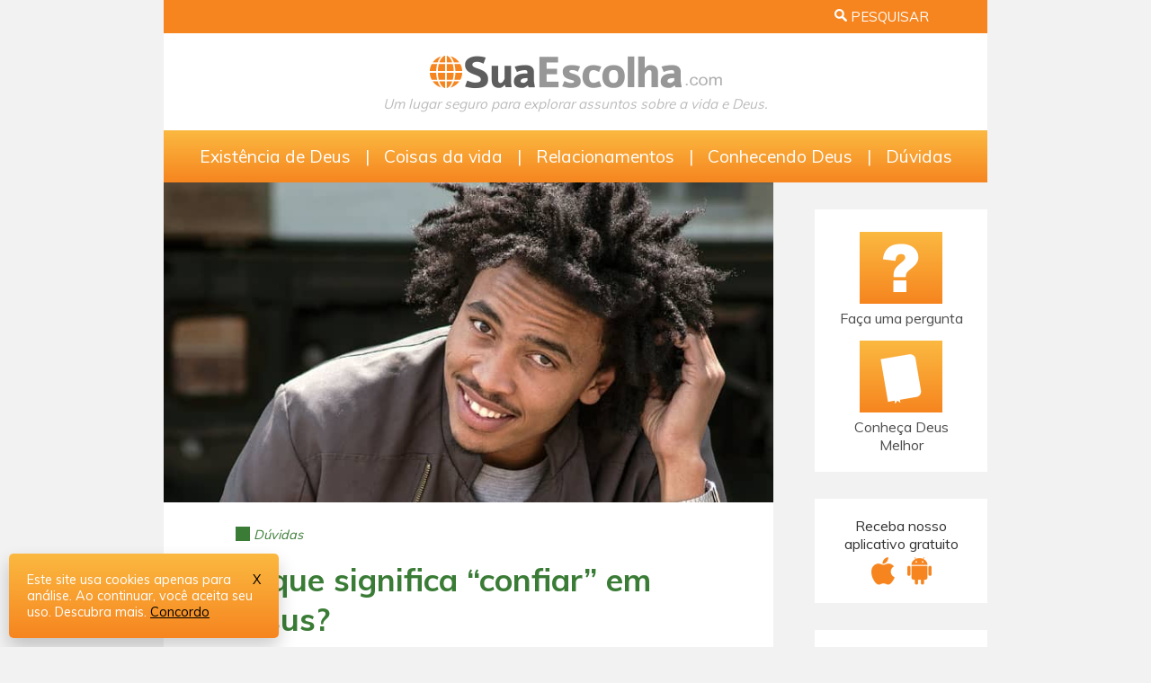

--- FILE ---
content_type: text/html
request_url: https://www.suaescolha.com/a/confiar.html
body_size: 12811
content:
<!DOCTYPE html>
<html lang="pt-br">
<head>
<link rel="preload" href="https://www.suaescolha.com/share/confiarC.jpg" as="image">
<meta http-equiv="content-type" content="text/html; charset=utf-8" />
		<!--[if lt IE 9]><script src="/css2019new/shiv.js"></script><![endif]-->
		<style type="text/css">a:link,a:visited{color:#f6851f;text-decoration:underline}a:hover,a:visited:hover{color:#999;text-decoration:none}.maroon{color:#a83a31}.blue{color:#2c7298}.purple{color:#723d8f}.gold{color:#c08801}.green{color:#3a7c36}.orange{color:#f6851f}.hiddenbr2{display:inline}.mainnavlink{font-size:1.2em;font-weight:400;}.mainnavlink,.mainnavlink:link,.mainnavlink:visited{color:#fff;text-decoration:none}.mainnavlink:hover,.mainnavlink:visited:hover{color:#ddd;text-decoration:none}.mnlrt {padding-right:15px;}.bracket {display:inline}.nav1{display:block}.topbar{display:block}.shareiconsmenupg{box-sizing:border-box;width:100%;text-align:center;padding-bottom:20px;padding-top:10px}.sectionname{font-size:.9em;font-style:italic}.articlelink1,.articlelink1:link,.articlelink1:visited{color:#444;text-decoration:none;font-weight:bold}.articlelink1:hover,.articlelink1:visited:hover{color:#666;text-decoration:none;}.sidebartoppad{height:0}.logopadding{padding:25px 0 20px}.topbarright{float:right;margin-right:65px;box-sizing:border-box;padding:8px 0}.taglinehide {display:none}.addthis_toolbox {display:inline-block;}.rightlink1,.rightlink1:link,.rightlink1:visited{color:#737373;text-decoration:none;font-size:1em;font-weight:400}.rightlink1:hover{color:#000;text-decoration:none;}.hiddenbr{display:none}body{background-color:#f2f2f2;background-repeat:repeat;-ms-text-size-adjust:100%;-webkit-text-size-adjust:100%;font-size:1em;-webkit-font-smoothing:subpixel-antialiased;color:#383838;font-family:'Mulish',arial,sans-serif;margin:0;padding:0}blockquote,li,p,td{font-size:100%;line-height:1.4}.content4b,.content4c,.sidebar{background:#fff}.articletitle,.forumtitle{font-weight:700;color:#f6851f;}.container2{width:916px;margin:0 auto;box-sizing:border-box;}.content4{float:left;width:74%}.content4c{margin:30px 0 0 0;border:0}.pullquote{float:right;text-align:center}.contentpadding{padding:25px 80px}.articletitle{font-size:220%}.forumtitle{font-size:150%;font-style:normal}.subhead,.subheadforum{font-weight:700;color:#4d4d4d;font-style:italic}.subhead{font-size:130%;margin:-10px 0 12px 0}.subheadforum{font-size:100%;margin:15px 0;line-height:140%}.pullquote{width:170px;padding:10px 0 12px 20px}.marilyn{font-size:85%;font-weight:400;color:#999}.articlephoto{margin-bottom:12px;max-width:185px}.articlephoto{margin-left:14px;padding:5px}.contentpadding2{padding:25px 35px}.floatleft{float:left}.otherhomelink,.otherhomelink:link,.otherhomelink:visited{color:#4d4d4d;text-decoration:none}.clearleft{clear:left}.clearright{clear:right}.clearboth{clear:both}.sidebar{width:152px;float:right;padding:20px;margin:0 0 0 0;border:0}.iconpadding{text-align:center;width:138px;margin:0 auto}.sidebar ul{padding-left:5px;margin-left:5px}.sideimage{margin-bottom:6px;background-image: linear-gradient(#fbb941, #f6851f);}.otherhomelink{font-size:100%;font-weight:400;line-height:1.3}.otherhomelink:hover,.otherhomelink:visited:hover{color:#f6851f;text-decoration:none}.margintop30{margin-top:30px}.footer{width:100%;max-width:916px;box-sizing:border-box;margin:0 auto;background:#777;height:auto;padding:20px;color:#fff}.footerleft{float:left;margin-left:27px;margin-top:0;width:auto;line-height:1.8}.footerright{text-align:left;float:right;margin-right:20px;margin-top:0;width:auto;line-height:1.8}.copyright{color:#fff;font-size:80%}.hiddenmenu,.navmenu2{display:none}h1,h2,h3,h4,h5{font-style:normal;font-weight:700;color:#4d4d4d}.bottomnavline{display:inline}.bottomnavbreak,.hidden{display:none}.unhidden{display:block}form{margin:0;padding:0}h1{font-size:150%}h2{font-size:130%}h3{font-size:130%}h4{font-size:130%}h5{font-size:100%;margin:12px 0 4px;padding:2px 0}.hr1,.hr2{height:1px;width:100%;font-size:1px;padding:0;margin:20px 0;overflow:hidden}.hr1{color:#ccc;background-color:#ccc}.hr2{color:#eea97c;background-color:#eea97c}.articledivider,.articledividerforum,.journeyline{height:0;font-size:0;line-height:0;border-bottom:1px dashed #ccc}.articledivider{width:260px;margin:20px 0}.articledividerforum{width:260px}.hr6,.journeyline{width:100%;padding:0}.journeyline{margin:20px 0}.pullquote1,.pullquote1b,.pullquote2,.pullquote2b{font-family:Georgia,serif;font-style:normal;line-height:140%;font-weight:700}.hr6{color:#ddd;background-color:#ddd;height:1px;overflow:hidden;font-size:1px;margin:12px 0}.pullquote1{font-size:130%;color:#CCC}.pullquote2{font-size:110%;color:#f6851f}.pullquote1b{font-size:120%;color:#CCC}.pullquote2b{font-size:100%;color:#f6851f}sub,sup{line-height:0;font-size:70%}.bottomnav,.bottomnav:link,.bottomnav:visited{font-size:1.1em;color:#fff;text-decoration:none}.bottomnav:hover,.bottomnav:visited:hover{font-size:1.1em;color:#fff;text-decoration:underline}.bottomnav2,.bottomnav2:link,.bottomnav2:visited{font-size:.9em;color:#fff;text-decoration:none}.bottomnav2:hover,.bottomnav2:visited:hover{font-size:.9em;color:#fff;text-decoration:underline}.mp3,.mp3:link,.mp3:visited,.mp3NO:link{text-decoration:none;color:#000}.mp3,.mp3NO{font-size:14px}.mp3:hover,.mp3:visited:hover{color:#000;text-decoration:underline}.article1,.article2{font-style:normal;color:#4d4d4d}.article1{font-size:130%;font-weight:700}.article2{font-size:130%;font-weight:700}.fclinks{font-size:115%;font-weight:700}.fccell{vertical-align:top;padding:9px 0}.color848484{color:#848484}.e46315{color:#f6851f}.sharediv{padding-right:7px;padding-top:2px;float:left}.fclinks{font-style:italic;text-decoration:none}.fctable{border-collapse:collapse;border-spacing:0}.relatedbottom{margin-bottom:9px}.relatedpic{width:50px;height:48px;float:left;margin-right:16px}.relatedcell{height:48px;vertical-align:middle;display:table-cell}
@media only screen and (min-width:768px) and (max-width:955px){.bracket{display:none}.mnlrt{padding-right:23px;}.topbarright{margin-right:45px}.shareiconsmenupg{padding-left:20px}.sidebartoppad{height:5px}.contentpadding,.contentpadding2{padding:20px 30px}.container2{width:768px}.content4{float:left;width:531px}.content4b,.content4c{width:531px;margin:30px 0 0 20px}.articletitle{font-size:200%}.subhead{font-size:120%}.floatleft{float:none}.sidebar{background:#f2f2f2;padding:10px 0;margin:0 25px 0 0;border:none}}
@media only screen and (max-width:767px){.bracket{display:none}.hiddenbr2{display:none}.nav1{display:none}.topbar{display:none}.shareiconsmenupg{padding-bottom:0}.sidebartoppad{height:0}.logopadding{padding:20px 10px}.taglinehide {display:inline}.taglinehide2 {display:none}.content4,.floatleft,.footerleft,.sidebar{float:none}blockquote,li,p,td{font-size:100%;line-height:1.666}.container2,.content4,.content4b,.content4c{width:100%}.hiddenbr{display:inline}.content4b,.content4c{margin:0}.articlephoto{margin-left:7px}.contentpadding{padding:15px}.articlephoto{padding:0;margin-bottom:7px;max-width:170px}.articletitle{font-size:180%}.subhead{font-size:110%}.pullquote{width:150px;padding:0 0 12px 15px}.contentpadding2{padding:15px}.sidebar{background:#f2f2f2;width:auto;padding:7px 15px;margin:0 auto;text-align:center}.footer{background:#777;width:100%}.iconpadding{text-align:center;width:auto;}.otherhomelink{font-size:100%}.margintop30{margin-top:0}.footer{height:auto}.footersub{width:100%;margin-left:0}.footerleft,.footerright{text-align:center;margin-top:0;width:auto;}.footerleft{margin-left:0}.footerright{float:none;margin-right:0;}.navmenu2{display:block}.hiddenmenu{display:inline}.nav2link{background:#fff;border-bottom:1px solid #e7e6e6;padding:7px 0}.nav2link a,.nav2link a:visited{text-decoration:none;font-weight:700;font-size:110%;color:#f6851f}.bottomnavline{display:none}.bottomnavbreak{display:inline}}
@media only screen and (min-width:480px) and (max-width:767px){.taglinehide {display:none}.taglinehide2 {display:inline}}
</style>
<!-- begin mobile nav --><style>.overlay2{height:37px;width:0;position:absolute;z-index:1;top:0;right:0;background:#f6851f;overflow-x:hidden;transition:.5s;}.overlay2-content{position:relative;top:0;width:300px;margin-top:0;text-align:right;}.overlay2 a{padding:0;text-decoration:none;font-weight:700;color:#eee;transition:.3s}.overlay2 a:focus,.overlay2 a:hover{color:#f1f1f1}.overlay2 .closebtn{font-size:20px}</style><!-- end mobile nav -->

		<meta name="viewport" content="width=device-width, initial-scale=1"/>
		<!-- Adding "maximum-scale=1" fixes the Mobile Safari auto-zoom bug: http://filamentgroup.com/examples/iosScaleBug/ -->
<link rel="icon" type="image/png" href="https://www.everystudent.com/1/2013/img/favicon.png" />
<meta name="description" content="Tudo isso soa muito bem, mas eu nunca entendi o que significa “confiar” em Jesus." />
<meta name="robots" content="all" />
        <title>O que significa “confiar” em Jesus? | SuaEscolha.com</title>
<!-- CHEQ INVOCATION TAG -->
<script async src="https://ob.segreencolumn.com/i/2e10bad8cfca445e50d89f4165828c28.js" data-ch="cheq4ppc" class="ct_clicktrue_45482">
</script>
<!-- END CHEQ INVOCATION TAG -->

<!-- Google Tag Manager -->
<script>(function(w,d,s,l,i){w[l]=w[l]||[];w[l].push({'gtm.start':
new Date().getTime(),event:'gtm.js'});var f=d.getElementsByTagName(s)[0],
j=d.createElement(s),dl=l!='dataLayer'?'&l='+l:'';j.async=true;j.src=
'https://www.googletagmanager.com/gtm.js?id='+i+dl;f.parentNode.insertBefore(j,f);
})(window,document,'script','dataLayer','GTM-TB4NKM4');</script>
<!-- End Google Tag Manager -->

<!-- Global Site Tag (gtag.js) - Google Analytics -->
<script async src="https://www.googletagmanager.com/gtag/js?id=AW-964869021"></script>
<script>
  window.dataLayer = window.dataLayer || [];
  function gtag(){dataLayer.push(arguments)};
  gtag('js', new Date());

  gtag('config', 'AW-964869021');
</script>

<link rel="preload" href="https://www.suaescolha.com/fonts2/1Ptyg83HX_SGhgqO0yLcmjzUAuWexZNR8aevHZ47LTdNwA.woff" as="font" type="font/woff" crossorigin>
<link rel="preload" href="https://www.suaescolha.com/fonts2/1Ptyg83HX_SGhgqO0yLcmjzUAuWexXRW8aevHZ47LTdNwA.woff" as="font" type="font/woff" crossorigin>
<link rel="preload" href="https://www.suaescolha.com/fonts2/1Ptyg83HX_SGhgqO0yLcmjzUAuWexZNR8amvHZ47LTdNwPak.woff" as="font" type="font/woff" crossorigin>
<link rel="preload" href="https://www.suaescolha.com/fonts2/1Ptyg83HX_SGhgqO0yLcmjzUAuWexXRW8amvHZ47LTdNwPak.woff" as="font" type="font/woff" crossorigin>
<style>img {vertical-align: middle;}.mnlrt {padding-right:12px;}.ipadhide{display:inline}.mainnavlink{font-size:1.2em}</style>
<style>@media only screen and (min-width:768px) and (max-width:991px){.bracket{display:inline}.mnlrt {padding-right:5px;}.ipadhide{display:none}.mainnavlink{font-size:1.1em}}</style>
<style>@media only screen and (min-width:480px) and (max-width:767px){.taglinehide {display:inline}.taglinehide2 {display:none}.ipadhide{display:inline}}</style>
<style>.tagwrap{display:block}@media only screen and (max-width:767px){.tagwrap{display:none}}</style>
<style>img.lazyload:not([src]) {visibility: hidden;} .lazyload,.lazyloading {opacity: 0} .lazyloaded {opacity: 1;transition: opacity 300ms;max-width: 100%;height: auto;object-fit: cover;}</style>
<style>#cookie-notice{color:#fff;font-family:inherit;background:linear-gradient(#fbb941,#f6851f);padding:20px;position:fixed;bottom:10px;left:10px;width:100%;max-width:300px;box-shadow:0 10px 20px rgba(0,0,0,.2);border-radius:5px;margin:0px;visibility:hidden;z-index:1000000;box-sizing:border-box;font-size:.9rem;}#cookie-notice button{background:#fff;border:0;padding:10px;margin-top:10px;width:100%;cursor:pointer;color:#f6851f}#cookie-notice a{color:inherit;text-decoration:none}#cookie-notice a:hover{text-decoration:underline}@media only screen and (max-width:600px){#cookie-notice{max-width:100%;bottom:0;left:0;border-radius:0}}</style>
<style>
/* latin-ext */
@font-face {
  font-family: 'Mulish';
  font-style: normal;
  font-weight: 400;
  font-display: swap;
  src: url(https://www.suaescolha.com/fonts2/1Ptyg83HX_SGhgqO0yLcmjzUAuWexZNR8amvHZ47LTdNwPak.woff) format('woff');
  unicode-range: U+0100-024F, U+0259, U+1E00-1EFF, U+2020, U+20A0-20AB, U+20AD-20CF, U+2113, U+2C60-2C7F, U+A720-A7FF;
}
/* latin */
@font-face {
  font-family: 'Mulish';
  font-style: normal;
  font-weight: 400;
  font-display: swap;
  src: url(https://www.suaescolha.com/fonts2/1Ptyg83HX_SGhgqO0yLcmjzUAuWexZNR8aevHZ47LTdNwA.woff) format('woff');
  unicode-range: U+0000-00FF, U+0131, U+0152-0153, U+02BB-02BC, U+02C6, U+02DA, U+02DC, U+2000-206F, U+2074, U+20AC, U+2122, U+2191, U+2193, U+2212, U+2215, U+FEFF, U+FFFD;
}
/* latin-ext */
@font-face {
  font-family: 'Mulish';
  font-style: normal;
  font-weight: 700;
  font-display: swap;
  src: url(https://www.suaescolha.com/fonts2/1Ptyg83HX_SGhgqO0yLcmjzUAuWexXRW8amvHZ47LTdNwPak.woff) format('woff');
  unicode-range: U+0100-024F, U+0259, U+1E00-1EFF, U+2020, U+20A0-20AB, U+20AD-20CF, U+2113, U+2C60-2C7F, U+A720-A7FF;
}
/* latin */
@font-face {
  font-family: 'Mulish';
  font-style: normal;
  font-weight: 700;
  font-display: swap;
  src: url(https://www.suaescolha.com/fonts2/1Ptyg83HX_SGhgqO0yLcmjzUAuWexXRW8aevHZ47LTdNwA.woff) format('woff');
  unicode-range: U+0000-00FF, U+0131, U+0152-0153, U+02BB-02BC, U+02C6, U+02DA, U+02DC, U+2000-206F, U+2074, U+20AC, U+2122, U+2191, U+2193, U+2212, U+2215, U+FEFF, U+FFFD;
}
</style>
<link rel="dns-prefetch" href="https://www.google-analytics.com">
<link rel="dns-prefetch" href="https://www.googletagmanager.com">
<link rel="preconnect" href="https://www.google-analytics.com">
<link rel="preconnect" href="https://www.googletagmanager.com">

<link rel="dns-prefetch" href="https://static.addtoany.com">
<link rel="preconnect" href="https://static.addtoany.com">

<link rel="preload" as="script" href="https://www.googletagmanager.com/gtag/js?id=UA-2480586-1">
<link rel="preload" as="script" href="https://www.google-analytics.com/analytics.js">
<link rel="preload" as="script" href="https://www.googletagmanager.com/gtag/js?id=AW-964869021&l=dataLayer&cx=c">

<link rel="preload" as="script" href="https://static.addtoany.com/menu/locale/pt-BR.js">
<link rel="preload" as="script" href="https://static.addtoany.com/menu/svg/icons.30.svg.js">
<link rel="preload" as="script" href="https://static.addtoany.com/menu/page.js">
<link rel="canonical" href="https://www.suaescolha.com/a/confiar.html" />

<!-- Open Graph data, Facebook Pinterest -->
<meta property="og:title" content="O que significa “confiar” em Jesus?" />
<meta property="og:type" content="article" />
<meta property="og:url" content="https://www.suaescolha.com/a/confiar.html" />
<meta property="og:image" content="https://www.suaescolha.com/share/confiar.jpg" />
<meta property="og:description" content="Tudo isso soa muito bem, mas eu nunca entendi o que significa “confiar” em Jesus." />
<meta property="og:site_name" content="SuaEscolha.com" />

<!-- Twitter Card data -->
<meta name="twitter:card" content="summary_large_image">
<meta name="twitter:site" content="@everystudent">
<meta name="twitter:title" content="O que significa “confiar” em Jesus?">
<meta name="twitter:description" content="Tudo isso soa muito bem, mas eu nunca entendi o que significa “confiar” em Jesus.">
<meta name="twitter:creator" content="@everystudent">
<meta name="twitter:image:src" content="https://www.suaescolha.com/share/confiar.jpg">

<!-- begin unique css --><style>.fclinks,.fclinks:visited{color:#3a7c36}.contentpadding a:link,a:visited{color:#3a7c36;}.articletitle{color:#3a7c36;}</style><!-- end unique css -->
</head>
<body>


<!-- CHEQ INVOCATION TAG (noscript) -->
<noscript>
<iframe src="https://obs.segreencolumn.com/ns/2e10bad8cfca445e50d89f4165828c28.html?ch=cheq4ppc" width="0" height="0" style="display:none"></iframe> </noscript>
<!-- End CHEQ INVOCATION TAG (noscript) -->


<!-- BEGIN H1 -->

<a name="top"></a><sitelevel_noindex>
<div id="cookie-notice"><span style="float:right"><a href="#" onclick="acceptCookie();" style="color:#000">X</a></span>Este site usa cookies apenas para análise. Ao continuar, você aceita seu uso. <a href="https://www.suaescolha.com/sobre.html" target="_blank">Descubra mais</a>. <a href="#" onclick="acceptCookie();" style="text-decoration:underline;color:#000">Concordo</a></div>

<div style="position:relative;top:0;margin:0 auto;width:100%;max-width:916px">
<div id="mySearch" class="overlay2">
  <div class="overlay2-content"><form method="get" action="https://www.sitelevel.com/query" accept-charset="utf-8">
<input type="hidden" name="crid" value="qm74i1ak"/>
<input type="text" name="query" value="" style="background:#fff;color:#000;font-size:14px;border:0;width:200px;height:16px;margin:0;padding:0" />
<input type="image" src="https://www.everystudent.com/1/2019new/search28white2.png" alt="search" style="width:14px;height:15px;padding-top:8px" /> 
 &nbsp; <a href="javascript:void(0)" class="closebtn" onclick="closeSearch()">&times;</a></form>
  </div>
</div>
</div>

<!-- BEGIN TOP BAR -->
<div class="topbar" style="width:100%;max-width:916px;margin:0 auto;background:#f6851f;border:0 solid #979797;box-sizing:border-box;height:37px">
<div class="topbarright"><span style="cursor:pointer" onclick="openSearch()"><img src="https://www.everystudent.com/1/2019new/search28white2.png" style="vertical-align:baseline" alt="" width="14" height="15" border="0" /> <span style="font-size:15px;text-decoration:none;color:#fff;text-transform:uppercase">pesquisar</span></span></div>
</div><!-- END TOP BAR -->
<div style="clear:both"></div>

<!-- LOGO -->
<div style="width:100%;max-width:916px;margin:0 auto;background:#fff;">
<div style="box-sizing:border-box;width:100%;max-width:916px;margin:0 auto;" class="logopadding">
<div style="text-align:center"><a href="https://www.suaescolha.com/"><img src="/img19/logo2023.png" width="325" height="37" style="width:100%;height:auto;max-width:325px;" border="0" alt="SuaEscolha.com" /></a></div>
<div class="tagwrap" style="float:none;width:100%; text-align:center;padding-top:7px;font-size:.95em;font-style:italic;font-weight:400;color:#bbb;">Um lugar seguro para explorar<span class="taglinehide"><br/></span><span class="taglinehide2">&nbsp;</span>assuntos sobre a vida e Deus.</div>
<div style="clear:both"></div>
</div>
</div>

<!-- NAV 1 -->
<div class="nav1" style="width:100%;max-width:916px;margin:0 auto;background-image: linear-gradient(#fbb941, #f6851f);box-sizing:border-box;text-align:center;padding:17px 0 17px">
            <a href="https://www.suaescolha.com/m/existencia.html" class="mainnavlink mnlrt">Existência de Deus</a> <span class="mainnavlink mnlrt bracket">|</span>
			<a href="https://www.suaescolha.com/m/vida.html" class="mainnavlink mnlrt">Coisas da vida</a> <span class="mainnavlink mnlrt bracket">|</span>
			<a href="https://www.suaescolha.com/m/relacionamentos.html" class="mainnavlink mnlrt">Relacionamentos</a> <span class="mainnavlink mnlrt bracket">|</span>
			<a href="https://www.suaescolha.com/m/conhecendo.html" class="mainnavlink mnlrt">Conhecendo Deus</a> <span class="mainnavlink mnlrt bracket">|</span>
			<a href="https://www.suaescolha.com/m/faq.html" class="mainnavlink">Dúvidas</a>
</div>

<div style="clear:both"></div>

<div class="navmenu2">
<div class="navmenu2inner" style="text-align:center;width:100%;height:44px;background-image: linear-gradient(#fbb941, #f6851f)">

<div style="width:50%;float:left"><div style="padding:12px 0 0 7px">
<div class="hiddenmenu"><a href="javascript:unhide('menu');"><img src="https://www.everystudent.com/1/2017/top_menu_retina.png" style="vertical-align:baseline" alt="" width="15" height="16" border="0" /></a> <a href="javascript:unhide('menu');" style="color:#fff;text-decoration:none">CONTEÚDO</a></div>
</div></div><!-- end 33% -->

<div style="width:50%;float:left"><div style="padding:12px 0 0 7px">
<div class="hiddenmenu"><a href="javascript:unhide('searchhome320');"><img src="https://www.everystudent.com/1/2017/top_search_retina.png" style="vertical-align:baseline" alt="" width="15" height="16" border="0" /></a> <a href="javascript:unhide('searchhome320');" style="color:#fff;text-decoration:none">PESQUISAR</a></div>
</div></div><!-- end 33% -->

<div style="clear:left"></div>
</div><!-- end navmenu2inner -->

<div id="searchhome320" class="hidden" style="background:#fff;padding:10px 0;border-bottom:1px solid #e7e6e6;border-top:1px solid #e7e6e6"><div style="width:248px;margin:0 auto">
<form method="get" action="https://www.sitelevel.com/query" accept-charset="utf-8">
<table border="0" cellpadding="0" cellspacing="0">
<tr>
<td bgcolor="#FFFFFF" valign="top" align="right">
    <input type="hidden" name="crid" value="qm74i1ak"/>
<input type="text" name="query" value="" style="border:1px solid #ccc;width:220px;height:25px;color:#383838;background:#e7e6e6;border:solid 1px #eea97c;" /></td>
<td valign="middle"><input type="image" src="https://www.everystudent.com/1/2017/search-retina.png" alt="search" style="vertical-align:middle;padding-left:5px;width:23px;height:23px;border:0" /></td>
</tr>
</table>
</form>
</div></div><!-- end search -->

<div id="menu" class="hidden" style="text-align:center;width:100%;background:#fff;padding:0 0 0 0">
			<div class="nav2link" style="border-top:1px solid #e7e6e6;"><a href="https://www.suaescolha.com/m/existencia.html">Existência de Deus</a></div>
			<div class="nav2link"><a href="https://www.suaescolha.com/m/vida.html">Coisas da vida</a></div>
			<div class="nav2link"><a href="https://www.suaescolha.com/m/relacionamentos.html">Relacionamentos</a></div>
			<div class="nav2link"><a href="https://www.suaescolha.com/m/conhecendo.html">Conhecendo Deus</a></div>
			<div class="nav2link"><a href="https://www.suaescolha.com/m/faq.html">Dúvidas</a></div>
			<div class="nav2link"><a href="https://www.suaescolha.com/sobre.html" style="font-weight:normal">Sobre / Política de privacidade</a></div>
			<div class="nav2link"><a href="https://www.suaescolha.com/mapa.html" style="font-weight:normal">Mapa do site</a></div>
			<div class="nav2link"><a href="https://www.suaescolha.com/m/intl.html" style="font-weight:normal">Outras línguas</a></div>
			<div class="nav2link"><a href="https://www.bibliaonline.com.br/" target="_blank" style="font-weight:normal">Bíblia online</a></div>
			<div class="nav2link"><a href="https://www.suaescolha.com/contato.html" style="font-weight:normal">Faça uma pergunta</a></div>
			<div class="nav2link"><a href="https://www.suaescolha.com/" style="font-weight:normal">Página principal</a></div>
			<div class="nav2link"><a href="javascript:unhide('menu');" style="font-weight:normal">(fechar menu)</a></div>
</div><!-- end menu -->

</div><!-- end navmenu2 -->
</sitelevel_noindex>
<!-- FreeFind End No Index -->
<!-- END H1 -->
<div class="container2">
<div class="content4">
<div class="content4b">





<!-- BEGIN CONTENT SECTION -->

<div style="max-width:720px"><img src="https://www.suaescolha.com/share/confiarC.jpg" width="677" height="355" style="max-width:100%;width:100%;height:auto" alt="" border="0" /></div>

<div class="contentpadding">

<div style="margin-bottom:-4px"><div style="display:inline-block;width:16px;height:16px;margin-right:4px;margin-bottom:-2px;background:#3a7c36"></div><a href="https://www.suaescolha.com/m/faq.html" class="sectionname articlelink1" style="font-size:.9em;font-style:italic;font-weight:400">Dúvidas</a></div>

<h1 class="articletitle">O que significa “confiar” em Jesus?</h1>

<div style="margin-top:-10px"><div class="a2a_kit a2a_kit_size_32 a2a_default_style" style="margin:22px 0 23px">
<a class="a2a_button_whatsapp"><img src="https://www.everystudent.com/1/2019new/3a7c36/whatsapp.png" width="32" height="32" style="margin-right:5px" border="0" alt="WhatsApp Share" /></a>
<a class="a2a_button_facebook"><img src="https://www.everystudent.com/1/2019new/3a7c36/facebook.png" width="32" height="32" style="margin-right:5px" border="0" alt="Facebook Share" /></a>
<a class="a2a_button_twitter"><img src="https://www.everystudent.com/1/2019new/3a7c36/twitter.png" width="32" height="32" style="margin-right:5px" border="0" alt="Twitter Share" /></a>
<a class="a2a_button_email"><img src="https://www.everystudent.com/1/2019new/3a7c36/email.png" width="32" height="32" style="margin-right:5px" border="0" alt="Share by Email" /></a>
<a class="a2a_dd" href="https://www.addtoany.com/share"><img src="https://www.everystudent.com/1/2019new/3a7c36/compact.png" width="32" height="32" style="margin-right:5px" border="0" alt="More" /></a>
<a class="a2a_button_printfriendly"><img src="https://www.everystudent.com/1/2019new/3a7c36/download.png" width="32" height="32" border="0" alt="PDF" /></a>
</div></div>

<div class="articledivider"></div>


<p><strong><em>Sua pergunta: &#8220;Tudo isso soa muito bem, mas eu nunca entendi o que significa &#8216;confiar em Jesus'&#8221;.</em></strong></p>
<p>Primeiro, confiar em Cristo significa que você não está confiando em você, mas em Cristo para o levar ao céu. Não alcançaremos o céu através de nossas boas condutas e de coisas que nos parecem aceitáveis a Deus. Antes, nós precisamos ter nossos pecados perdoados, lembrando que Jesus morreu por eles, e que sua morte na cruz é a única forma de termos nossos pecados perdoados. A Bíblia diz&#8230;</p>
<p><em>&#8220;Todos os profetas dão testemunho dele, de que todo o que nele crê recebe o perdão dos pecados mediante o seu nome.&#8221;<sup>1</sup></em></p>
<p><em>&#8220;Nele temos a redenção por meio de seu sangue, o perdão dos pecados, de acordo com as riquezas da graça de Deus&#8221;<sup>2</sup></em></p>
<p>Após a pessoa confiar a Cristo o pagamento de seus pecados, uma nova vida se inicia &#8211; <em>&#8220;Portanto, se alguém está em Cristo, é nova criação. As coisas antigas já passaram; eis que surgiram coisas novas!&#8221;<sup>3</sup></em> A pessoa se torna uma seguidora de Cristo e como seguidora confia a Ele outras áreas de sua vida, não apenas o perdão de seus pecados.</p>
<p>Por exemplo, Jesus disse que é o Mestre.<sup>4</sup> Ele disse aos seus discípulos que iria lhes enviar o Espírito Santo e que o Espírito lhes ensinaria todas as coisas<sup>5</sup> e os guiaria a toda verdade.<sup>6</sup> Deus ensina às pessoas Seus caminhos e Sua verdade. Em relação aos nossos pensamentos e nossos comportamentos, Ele tira de nós tudo o que não é bom e nos mostra, a partir de Sua perspectiva, as coisas corretas &#8211; essa é uma outra maneira pela qual Deus nos mostra o seu amor. Ele é o único que conhece toda a verdade e ele quer nos construir com base em Sua verdade. Jesus disse:</p>
<p><em>&#8220;Portanto, quem ouve estas minhas palavras e as pratica é como um homem prudente que construiu a sua casa sobre a rocha. Caiu a chuva, transbordaram os rios, sopraram os ventos e deram contra aquela casa, e ela não caiu, porque tinha seus alicerces na rocha.&#8221;<sup>7</sup></em></p>
<p><em>&#8220;Se vocês permanecerem firmes na minha palavra, verdadeiramente serão meus discípulos. E conhecerão a verdade, e a verdade os libertará.&#8221;<sup>8</sup></em></p>
<p><em>&#8220;Venham a mim, todos os que estão cansados e sobrecarregados, e eu lhes darei descanso. Tomem sobre vocês o meu jugo e aprendam de mim, pois sou manso e humilde de coração, e vocês encontrarão descanso para as suas almas&#8221;<sup>9</sup></em></p>
<p>A parte mais importante de seguir a Cristo é dele aprender. Ao confiar em Cristo como nosso mestre ele nos guia a viver uma vida de acordo com a Sua vontade e verdade. Ele nos mostra como viver e até mesmo como orar. Quando nós aprendemos aquilo que Ele quer de nós, passamos a confiar na Sua força e poder (o Espírito Santo) para fazer todas as coisas.</p>
<p>Seguir a Cristo é confiar nEle. Ele disse aos Seus discípulos: <em>&#8220;Eu sou a videira; vocês são os ramos. Se alguém permanecer em mim e eu nele, esse dará muito fruto; pois sem mim vocês não podem fazer coisa alguma.&#8221;<sup>10</sup></em></p>

<!-- BEGIN FEATURE CLOSE 2 -->
<div class="hr2"></div>

<table cellpadding="0" cellspacing="0" border="0" class="fctable"><tr>
<td class="fccell"><span class="color848484">&#9658;</span>&nbsp;</td><td class="fccell"><a href="https://www.suaescolha.com/a/pessoalmente.html" class="fclinks">Como começar um relacionamento com Deus</a></td></tr><tr>
<td class="fccell"><span class="color848484">&#9658;</span>&nbsp;</td><td class="fccell"><a href="https://www.suaescolha.com/contato.html" class="fclinks">Tenho uma pergunta…</a></td></tr></table>

<div class="hr2"></div>

<!-- END FEATURE CLOSE 2 -->


<p><strong>Notas de Rodapé:</strong> (1) Atos dos Apóstolos 10:43 (2) Efésios 1:7 (3) II Coríntios 5: 17 (4) João 13:13-14 
(5) João 14:26 (6) João 16:13 (7) Mateus 7:24-25 (8) João 8:31-32 
(9) Mateus 11: 28-29 (10) João 15:5</p>

<!-- BEGIN EXISTENCE CLOSE -->
<sitelevel_noindex>
</div> <!-- Closing content padding -->
</div> <!-- Closing content 4 SUB -->
<br/>
<div class="shareiconsmenupg"><div style="text-align:center"><span style="font-size:18px;font-weight:700;color:#b3b3b3">COMPARTILHE ESTA PÁGINA:</span><br/>
<div class="a2a_kit a2a_kit_size_32 a2a_default_style" style="display:flex;justify-content:center;margin-top:10px">
<a class="a2a_button_whatsapp"><img data-src="https://www.everystudent.com/1/2019new/3a7c36/whatsapp.png" class="lazyload" width="49" height="49" border="0" alt="WhatsApp Share" /></a>
<a class="a2a_button_facebook"><img data-src="https://www.everystudent.com/1/2019new/3a7c36/facebook.png" class="lazyload" width="49" height="49" border="0" alt="Facebook Share" /></a>
<a class="a2a_button_twitter"><img data-src="https://www.everystudent.com/1/2019new/3a7c36/twitter.png" class="lazyload" width="49" height="49" border="0" alt="Twitter Share" /></a>
<a class="a2a_button_email"><img data-src="https://www.everystudent.com/1/2019new/3a7c36/email.png" class="lazyload" width="49" height="49" border="0" alt="Share by Email" /></a>
<a class="a2a_dd" href="https://www.addtoany.com/share"><img data-src="https://www.everystudent.com/1/2019new/3a7c36/compact.png" class="lazyload" width="49" height="49" border="0" alt="More" /></a>
</div></div><!-- END SHARE BUTTONS & align center -->
</div><br/> <!-- end shareiconsmenupg -->

</div> <!-- Closing content 4 MAIN -->
</sitelevel_noindex>
<!-- END EXISTENCE CLOSE -->
<!-- BEGIN SIDEBAR -->
<sitelevel_noindex>
<div class="sidebartoppad"></div>
<div class="sidebar margintop30" style="padding-top:25px">
<div class="iconpadding" style="margin-bottom:15px"><a href="https://www.suaescolha.com/contato.html" class="otherhomelink"><img data-src="https://www.everystudent.com/1/2017/ask92retina.png" class="sideimage lazyload" width="92" height="80" border="0" alt="Faça uma pergunta" /><br/>Faça uma pergunta</a></div>
<div class="iconpadding"><a href="https://www.suaescolha.com/joao.html" class="otherhomelink"><img data-src="https://www.everystudent.com/1/2017/john92retina.png" class="sideimage lazyload" width="92" height="80" border="0" alt="Conheça Deus Melhor com o Evangelho de João" /><br/>Conheça Deus Melhor</a></div>
</div><!-- Closing sidebar tag -->
<div class="clearright"><br/></div>

<div class="sidebar" style="margin-top:10px;color:#333;text-align:center">Receba nosso<br/>aplicativo gratuito<br/>
<div style="margin-top:5px"><a href="https://itunes.apple.com/us/app/suaescolha/id1214350392?mt=8" target="_blank"><img style="margin: 0 7px 0 0;" data-src="https://www.everystudent.com/1/2019new/apple-icon-retina52x62.png" class="lazyload" width="26" height="31" border="0" alt="Apple Store" /></a><a href="https://play.google.com/store/apps/details?id=org.cru.everystudent.suaescolha" target="_blank"><img style="margin: 0 0 0 7px;" data-src="https://www.everystudent.com/1/2019new/android-icon-retina54x62.png" class="lazyload" width="27" height="31" border="0" alt="Google Play" /></a></div>
</div>
<div class="clearright"><br/></div>

<div class="sidebar" style="margin-top:10px">
<a href="https://www.bibliaonline.com.br/" target="_blank" class="otherhomelink"><span class="e46315">&#9658;</span>&nbsp;Bíblia online</a><br/>
<a href="https://www.suaescolha.com/mapa.html" class="otherhomelink"><span class="e46315">&#9658;</span>&nbsp;Mapa do site</a><br/>
<a class="a2a_dd otherhomelink" href="https://www.addtoany.com/share"><span class="e46315">&#9658;</span>&nbsp;Compartilhar site</a><br/>
</div>
<div class="clearright"><br/></div>

<br/>
</sitelevel_noindex>
<!-- END SIDEBAR -->
<!-- BEGIN F1 -->
</div> <!-- Closing container 2 tag -->

<sitelevel_noindex>
<div class="clearboth"></div>

<!-- NAV 1 -->
<div class="nav1" style="width:100%;max-width:916px;margin:0 auto;background-image: linear-gradient(#fbb941, #f6851f);box-sizing:border-box;text-align:center;padding:17px 0 17px">
            <a href="https://www.suaescolha.com/m/existencia.html" class="mainnavlink mnlrt">Existência de Deus</a> <span class="mainnavlink mnlrt bracket">|</span>
			<a href="https://www.suaescolha.com/m/vida.html" class="mainnavlink mnlrt">Coisas da vida</a> <span class="mainnavlink mnlrt bracket">|</span>
			<a href="https://www.suaescolha.com/m/relacionamentos.html" class="mainnavlink mnlrt">Relacionamentos</a> <span class="mainnavlink mnlrt bracket">|</span>
			<a href="https://www.suaescolha.com/m/conhecendo.html" class="mainnavlink mnlrt">Conhecendo Deus</a> <span class="mainnavlink mnlrt bracket">|</span>
			<a href="https://www.suaescolha.com/m/faq.html" class="mainnavlink">Dúvidas</a>
</div>

<div style="clear:both"></div>

<div class="navmenu2">
<div class="navmenu2inner" style="text-align:center;width:100%;height:44px;background-image: linear-gradient(#fbb941, #f6851f)">

<div style="width:50%;float:left"><div style="padding:12px 0 0 7px">
<div class="hiddenmenu"><a href="javascript:unhide('menu2');"><img src="https://www.everystudent.com/1/2017/top_menu_retina.png" style="vertical-align:baseline" alt="" width="15" height="16" border="0" /></a> <a href="javascript:unhide('menu2');" style="color:#fff;text-decoration:none">CONTEÚDO</a></div>
</div></div><!-- end 33% -->

<div style="width:50%;float:left"><div style="padding:12px 0 0 7px">
<div class="hiddenmenu"><a href="javascript:unhide('searchhome320b');"><img src="https://www.everystudent.com/1/2017/top_search_retina.png" style="vertical-align:baseline" alt="" width="15" height="16" border="0" /></a> <a href="javascript:unhide('searchhome320b');" style="color:#fff;text-decoration:none">PESQUISAR</a></div>
</div></div><!-- end 33% -->

<div style="clear:left"></div>
</div><!-- end navmenu2inner -->

<div id="searchhome320b" class="hidden" style="background:#fff;padding:10px 0;border-bottom:1px solid #e7e6e6;border-top:1px solid #e7e6e6"><div style="width:248px;margin:0 auto">
<form method="get" action="https://www.sitelevel.com/query" accept-charset="utf-8">
<table border="0" cellpadding="0" cellspacing="0">
<tr>
<td bgcolor="#FFFFFF" valign="top" align="right">
    <input type="hidden" name="crid" value="qm74i1ak"/>
<input type="text" name="query" value="" style="border:1px solid #ccc;width:220px;height:25px;color:#383838;background:#e7e6e6;border:solid 1px #eea97c;" /></td>
<td valign="middle"><input type="image" src="https://www.everystudent.com/1/2017/search-retina.png" alt="search" style="vertical-align:middle;padding-left:5px;width:23px;height:23px;border:0" /></td>
</tr>
</table>
</form>
</div></div><!-- end search -->

<div id="menu2" class="hidden" style="text-align:center;width:100%;background:#fff;padding:0 0 0 0">
			<div class="nav2link" style="border-top:1px solid #e7e6e6;"><a href="https://www.suaescolha.com/m/existencia.html">Existência de Deus</a></div>
			<div class="nav2link"><a href="https://www.suaescolha.com/m/vida.html">Coisas da vida</a></div>
			<div class="nav2link"><a href="https://www.suaescolha.com/m/relacionamentos.html">Relacionamentos</a></div>
			<div class="nav2link"><a href="https://www.suaescolha.com/m/conhecendo.html">Conhecendo Deus</a></div>
			<div class="nav2link"><a href="https://www.suaescolha.com/m/faq.html">Dúvidas</a></div>
			<div class="nav2link"><a href="https://www.suaescolha.com/sobre.html" style="font-weight:normal">Sobre / Política de privacidade</a></div>
			<div class="nav2link"><a href="https://www.suaescolha.com/mapa.html" style="font-weight:normal">Mapa do site</a></div>
			<div class="nav2link"><a href="https://www.suaescolha.com/m/intl.html" style="font-weight:normal">Outras línguas</a></div>
			<div class="nav2link"><a href="https://www.bibliaonline.com.br/" target="_blank" style="font-weight:normal">Bíblia online</a></div>
			<div class="nav2link"><a href="https://www.suaescolha.com/contato.html" style="font-weight:normal">Faça uma pergunta</a></div>
			<div class="nav2link"><a href="https://www.suaescolha.com/" style="font-weight:normal">Página principal</a></div>
			<div class="nav2link"><a href="javascript:unhide('menu');" style="font-weight:normal">(fechar menu)</a></div>
</div><!-- end menu -->

</div><!-- end navmenu2 -->

<div class="footer">

<div class="footerright">
<a href="https://www.suaescolha.com/mapa.html" class="bottomnav">Mapa do site</a><span class="bottomnavline"> | </span><span class="bottomnavbreak"><br/></span>
<a href="https://www.suaescolha.com/contato.html" class="bottomnav">Faça uma pergunta</a><br/>

<a href="https://www.suaescolha.com/sobre.html" class="bottomnav2">Sobre / Política de privacidade</a><br/>
</div><!-- end footerright -->


<div class="footerleft"><span class="hiddenbr"><br/></span>
&#9658;&nbsp;<a href="https://www.suaescolha.com/" class="bottomnav2">PÁGINA PRINCIPAL</a>&nbsp;&nbsp;&nbsp;&nbsp;&nbsp;&#9658;&nbsp;<a href="#top" class="bottomnav2">TOPO</a>
<br/><span class="copyright">&copy; SuaEscolha.com</span>
</div><!-- end footerleft -->


<div class="clearboth"></div>
</div><!-- end footer -->

</sitelevel_noindex>

<!--[if lt IE 7]><script type="text/javascript" src="https://www.everystudent.com/css2019new/iehoverfix.js"></script><![endif]-->

<script>window.addEventListener("load", function() {var script = document.createElement('script'); document.head.appendChild(script); script.type = 'text/javascript'; script.src = "https://static.addtoany.com/menu/page.js"})</script>
<script>
var a2a_config = a2a_config || {};
a2a_config.locale = "pt-BR";
</script>

<script type="text/javascript">function unhide(e){var n=document.getElementById(e),m=["searchhome320","searchhome320b","menu","menu2","more","more2"];if(n){if(-1!==m.indexOf(e)){m.splice(m.indexOf(e),1);for(var s,d=0;d<m.length;d++)(s=document.getElementById(m[d]))&&s.classList.contains("unhidden")&&(s.className="hidden")}"hidden"==n.className?(n.className="unhidden","searchhome320"===e&&document.getElementsByName("query")[1].focus(),"searchhome320b"===e&&document.getElementsByName("query")[2].focus()):n.className="hidden"}}</script>
<script>function openSearch(){document.getElementById("mySearch").style.width="320px",document.getElementsByName("query")[0].focus()}function closeSearch(){document.getElementById("mySearch").style.width="0%"}</script>

<script type="text/javascript">
window.onorientationchange = function()
{
   window.location.reload();
}</script>

<!-- lazysizes - v5.0.0 -->
<script>
!function(a,b){var c=b(a,a.document);a.lazySizes=c,"object"==typeof module&&module.exports&&(module.exports=c)}(window,function(a,b){"use strict";if(b.getElementsByClassName){var c,d,e=b.documentElement,f=a.Date,g=a.HTMLPictureElement,h="addEventListener",i="getAttribute",j=a[h],k=a.setTimeout,l=a.requestAnimationFrame||k,m=a.requestIdleCallback,n=/^picture$/i,o=["load","error","lazyincluded","_lazyloaded"],p={},q=Array.prototype.forEach,r=function(a,b){return p[b]||(p[b]=new RegExp("(\\s|^)"+b+"(\\s|$)")),p[b].test(a[i]("class")||"")&&p[b]},s=function(a,b){r(a,b)||a.setAttribute("class",(a[i]("class")||"").trim()+" "+b)},t=function(a,b){var c;(c=r(a,b))&&a.setAttribute("class",(a[i]("class")||"").replace(c," "))},u=function(a,b,c){var d=c?h:"removeEventListener";c&&u(a,b),o.forEach(function(c){a[d](c,b)})},v=function(a,d,e,f,g){var h=b.createEvent("Event");return e||(e={}),e.instance=c,h.initEvent(d,!f,!g),h.detail=e,a.dispatchEvent(h),h},w=function(b,c){var e;!g&&(e=a.picturefill||d.pf)?(c&&c.src&&!b[i]("srcset")&&b.setAttribute("srcset",c.src),e({reevaluate:!0,elements:[b]})):c&&c.src&&(b.src=c.src)},x=function(a,b){return(getComputedStyle(a,null)||{})[b]},y=function(a,b,c){for(c=c||a.offsetWidth;c<d.minSize&&b&&!a._lazysizesWidth;)c=b.offsetWidth,b=b.parentNode;return c},z=function(){var a,c,d=[],e=[],f=d,g=function(){var b=f;for(f=d.length?e:d,a=!0,c=!1;b.length;)b.shift()();a=!1},h=function(d,e){a&&!e?d.apply(this,arguments):(f.push(d),c||(c=!0,(b.hidden?k:l)(g)))};return h._lsFlush=g,h}(),A=function(a,b){return b?function(){z(a)}:function(){var b=this,c=arguments;z(function(){a.apply(b,c)})}},B=function(a){var b,c=0,e=d.throttleDelay,g=d.ricTimeout,h=function(){b=!1,c=f.now(),a()},i=m&&g>49?function(){m(h,{timeout:g}),g!==d.ricTimeout&&(g=d.ricTimeout)}:A(function(){k(h)},!0);return function(a){var d;(a=!0===a)&&(g=33),b||(b=!0,d=e-(f.now()-c),d<0&&(d=0),a||d<9?i():k(i,d))}},C=function(a){var b,c,d=99,e=function(){b=null,a()},g=function(){var a=f.now()-c;a<d?k(g,d-a):(m||e)(e)};return function(){c=f.now(),b||(b=k(g,d))}};!function(){var b,c={lazyClass:"lazyload",loadedClass:"lazyloaded",loadingClass:"lazyloading",preloadClass:"lazypreload",errorClass:"lazyerror",autosizesClass:"lazyautosizes",srcAttr:"data-src",srcsetAttr:"data-srcset",sizesAttr:"data-sizes",minSize:40,customMedia:{},init:!0,expFactor:1.5,hFac:.8,loadMode:2,loadHidden:!0,ricTimeout:0,throttleDelay:125};d=a.lazySizesConfig||a.lazysizesConfig||{};for(b in c)b in d||(d[b]=c[b]);k(function(){d.init&&F()})}();var D=function(){var g,l,m,o,p,y,D,F,G,H,I,J,K=/^img$/i,L=/^iframe$/i,M="onscroll"in a&&!/(gle|ing)bot/.test(navigator.userAgent),N=0,O=0,P=0,Q=-1,R=function(a){P--,(!a||P<0||!a.target)&&(P=0)},S=function(a){return null==J&&(J="hidden"==x(b.body,"visibility")),J||"hidden"!=x(a.parentNode,"visibility")&&"hidden"!=x(a,"visibility")},T=function(a,c){var d,f=a,g=S(a);for(F-=c,I+=c,G-=c,H+=c;g&&(f=f.offsetParent)&&f!=b.body&&f!=e;)(g=(x(f,"opacity")||1)>0)&&"visible"!=x(f,"overflow")&&(d=f.getBoundingClientRect(),g=H>d.left&&G<d.right&&I>d.top-1&&F<d.bottom+1);return g},U=function(){var a,f,h,j,k,m,n,p,q,r,s,t,u=c.elements;if((o=d.loadMode)&&P<8&&(a=u.length)){for(f=0,Q++;f<a;f++)if(u[f]&&!u[f]._lazyRace)if(!M||c.prematureUnveil&&c.prematureUnveil(u[f]))aa(u[f]);else if((p=u[f][i]("data-expand"))&&(m=1*p)||(m=O),r||(r=!d.expand||d.expand<1?e.clientHeight>500&&e.clientWidth>500?500:370:d.expand,c._defEx=r,s=r*d.expFactor,t=d.hFac,J=null,O<s&&P<1&&Q>2&&o>2&&!b.hidden?(O=s,Q=0):O=o>1&&Q>1&&P<6?r:N),q!==m&&(y=innerWidth+m*t,D=innerHeight+m,n=-1*m,q=m),h=u[f].getBoundingClientRect(),(I=h.bottom)>=n&&(F=h.top)<=D&&(H=h.right)>=n*t&&(G=h.left)<=y&&(I||H||G||F)&&(d.loadHidden||S(u[f]))&&(l&&P<3&&!p&&(o<3||Q<4)||T(u[f],m))){if(aa(u[f]),k=!0,P>9)break}else!k&&l&&!j&&P<4&&Q<4&&o>2&&(g[0]||d.preloadAfterLoad)&&(g[0]||!p&&(I||H||G||F||"auto"!=u[f][i](d.sizesAttr)))&&(j=g[0]||u[f]);j&&!k&&aa(j)}},V=B(U),W=function(a){var b=a.target;if(b._lazyCache)return void delete b._lazyCache;R(a),s(b,d.loadedClass),t(b,d.loadingClass),u(b,Y),v(b,"lazyloaded")},X=A(W),Y=function(a){X({target:a.target})},Z=function(a,b){try{a.contentWindow.location.replace(b)}catch(c){a.src=b}},$=function(a){var b,c=a[i](d.srcsetAttr);(b=d.customMedia[a[i]("data-media")||a[i]("media")])&&a.setAttribute("media",b),c&&a.setAttribute("srcset",c)},_=A(function(a,b,c,e,f){var g,h,j,l,o,p;(o=v(a,"lazybeforeunveil",b)).defaultPrevented||(e&&(c?s(a,d.autosizesClass):a.setAttribute("sizes",e)),h=a[i](d.srcsetAttr),g=a[i](d.srcAttr),f&&(j=a.parentNode,l=j&&n.test(j.nodeName||"")),p=b.firesLoad||"src"in a&&(h||g||l),o={target:a},s(a,d.loadingClass),p&&(clearTimeout(m),m=k(R,2500),u(a,Y,!0)),l&&q.call(j.getElementsByTagName("source"),$),h?a.setAttribute("srcset",h):g&&!l&&(L.test(a.nodeName)?Z(a,g):a.src=g),f&&(h||l)&&w(a,{src:g})),a._lazyRace&&delete a._lazyRace,t(a,d.lazyClass),z(function(){var b=a.complete&&a.naturalWidth>1;p&&!b||(b&&s(a,"ls-is-cached"),W(o),a._lazyCache=!0,k(function(){"_lazyCache"in a&&delete a._lazyCache},9)),"lazy"==a.loading&&P--},!0)}),aa=function(a){if(!a._lazyRace){var b,c=K.test(a.nodeName),e=c&&(a[i](d.sizesAttr)||a[i]("sizes")),f="auto"==e;(!f&&l||!c||!a[i]("src")&&!a.srcset||a.complete||r(a,d.errorClass)||!r(a,d.lazyClass))&&(b=v(a,"lazyunveilread").detail,f&&E.updateElem(a,!0,a.offsetWidth),a._lazyRace=!0,P++,_(a,b,f,e,c))}},ba=C(function(){d.loadMode=3,V()}),ca=function(){3==d.loadMode&&(d.loadMode=2),ba()},da=function(){if(!l){if(f.now()-p<999)return void k(da,999);l=!0,d.loadMode=3,V(),j("scroll",ca,!0)}};return{_:function(){p=f.now(),c.elements=b.getElementsByClassName(d.lazyClass),g=b.getElementsByClassName(d.lazyClass+" "+d.preloadClass),j("scroll",V,!0),j("resize",V,!0),a.MutationObserver?new MutationObserver(V).observe(e,{childList:!0,subtree:!0,attributes:!0}):(e[h]("DOMNodeInserted",V,!0),e[h]("DOMAttrModified",V,!0),setInterval(V,999)),j("hashchange",V,!0),["focus","mouseover","click","load","transitionend","animationend"].forEach(function(a){b[h](a,V,!0)}),/d$|^c/.test(b.readyState)?da():(j("load",da),b[h]("DOMContentLoaded",V),k(da,2e4)),c.elements.length?(U(),z._lsFlush()):V()},checkElems:V,unveil:aa,_aLSL:ca}}(),E=function(){var a,c=A(function(a,b,c,d){var e,f,g;if(a._lazysizesWidth=d,d+="px",a.setAttribute("sizes",d),n.test(b.nodeName||""))for(e=b.getElementsByTagName("source"),f=0,g=e.length;f<g;f++)e[f].setAttribute("sizes",d);c.detail.dataAttr||w(a,c.detail)}),e=function(a,b,d){var e,f=a.parentNode;f&&(d=y(a,f,d),e=v(a,"lazybeforesizes",{width:d,dataAttr:!!b}),e.defaultPrevented||(d=e.detail.width)&&d!==a._lazysizesWidth&&c(a,f,e,d))},f=function(){var b,c=a.length;if(c)for(b=0;b<c;b++)e(a[b])},g=C(f);return{_:function(){a=b.getElementsByClassName(d.autosizesClass),j("resize",g)},checkElems:g,updateElem:e}}(),F=function(){F.i||(F.i=!0,E._(),D._())};return c={cfg:d,autoSizer:E,loader:D,init:F,uP:w,aC:s,rC:t,hC:r,fire:v,gW:y,rAF:z}}});
</script>

<script>function acceptCookie(){document.cookie="cookieaccepted=1; expires=Thu, 18 Dec 2030 12:00:00 UTC; path=/",document.getElementById("cookie-notice").style.visibility="hidden"}document.cookie.indexOf("cookieaccepted")<0&&(document.getElementById("cookie-notice").style.visibility="visible");</script>

<!-- END F1 -->

</body>
</html>